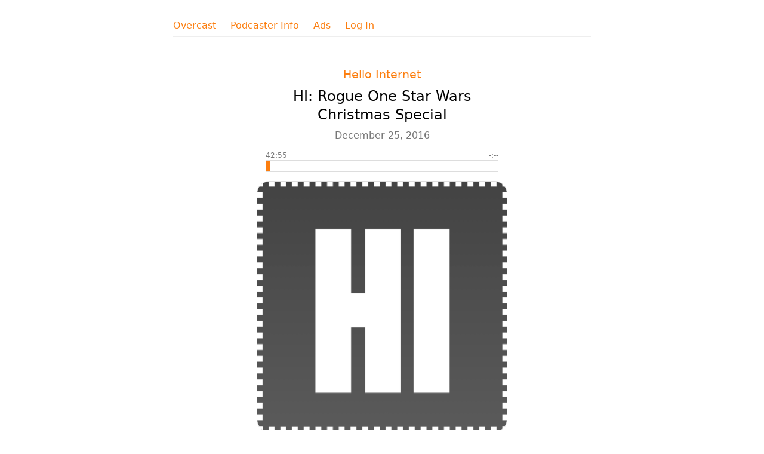

--- FILE ---
content_type: image/svg+xml
request_url: https://overcast.fm/img/badge-apple.svg
body_size: 7023
content:
<svg height="40" width="165" xmlns="http://www.w3.org/2000/svg" xmlns:xlink="http://www.w3.org/1999/xlink"><linearGradient id="a" gradientUnits="userSpaceOnUse" x1="20.1" x2="20.1" y1="7.42" y2="32.58"><stop offset="0" stop-color="#f452ff"/><stop offset="1" stop-color="#832bc1"/></linearGradient><rect fill="#303333" height="38" rx="11" stroke="#a6a6a6" stroke-miterlimit="10" stroke-width="2" width="163" x="1" y="1"/><path d="m32.18 29.23c-.24.62-.81 1.49-1.61 2.11-.46.36-1.01.7-1.77.92-.81.24-1.8.32-3.04.32h-11.32c-1.24 0-2.24-.08-3.04-.32-.76-.22-1.31-.56-1.78-.92-.8-.62-1.36-1.49-1.61-2.11-.49-1.25-.49-2.67-.49-3.57v-11.32c0-.9 0-2.32.49-3.57.25-.62.81-1.49 1.61-2.11.47-.36 1.02-.7 1.78-.92.8-.24 1.8-.32 3.04-.32h11.32c1.24 0 2.23.08 3.04.32.76.22 1.31.56 1.77.92.8.62 1.37 1.49 1.61 2.11.49 1.25.5 2.67.5 3.57v11.32c0 .9-.01 2.32-.5 3.57zm0 0" fill="url(#a)" fill-rule="evenodd"/><path d="m32.18 29.23c-.24.62-.81 1.49-1.61 2.11-.46.36-1.01.7-1.77.92-.81.24-1.8.32-3.04.32h-11.32c-1.24 0-2.24-.08-3.04-.32-.76-.22-1.31-.56-1.78-.92-.8-.62-1.36-1.49-1.61-2.11-.49-1.25-.49-2.67-.49-3.57v-11.32c0-.9 0-2.32.49-3.57.25-.62.81-1.49 1.61-2.11.47-.36 1.02-.7 1.78-.92.8-.24 1.8-.32 3.04-.32h11.32c1.24 0 2.23.08 3.04.32.76.22 1.31.56 1.77.92.8.62 1.37 1.49 1.61 2.11.49 1.25.5 2.67.5 3.57v11.32c0 .9-.01 2.32-.5 3.57zm0 0" fill="none"/><g fill="#fff"><path d="m21.92 21.88c-.37-.4-1.04-.65-1.82-.65s-1.45.25-1.82.65c-.2.21-.31.42-.34.73-.06.58-.03 1.09.04 1.9.07.77.19 1.8.36 2.85.11.74.21 1.14.29 1.43.14.47.66.88 1.47.88s1.33-.41 1.47-.88c.08-.29.18-.69.29-1.43.17-1.05.29-2.08.36-2.85.07-.81.1-1.32.04-1.9-.04-.31-.14-.52-.34-.73zm-3.88-3.55c0 1.14.92 2.06 2.06 2.06s2.06-.92 2.06-2.06c0-1.13-.92-2.06-2.06-2.06s-2.06.93-2.06 2.06zm2.04-8.12c-4.82.01-8.77 3.92-8.83 8.73-.04 3.91 2.45 7.24 5.92 8.47.09.03.17-.04.16-.13-.05-.31-.09-.61-.13-.91-.01-.11-.08-.2-.18-.24-2.75-1.2-4.67-3.96-4.63-7.15.04-4.19 3.46-7.61 7.65-7.64 4.28-.03 7.78 3.44 7.78 7.72 0 3.16-1.91 5.88-4.64 7.07-.1.04-.16.14-.18.24-.04.3-.08.6-.13.91-.01.09.08.16.16.13 3.44-1.22 5.92-4.5 5.92-8.35 0-4.89-3.98-8.87-8.87-8.85zm-.16 4.06c2.73-.11 4.98 2.08 4.98 4.79 0 1.38-.58 2.62-1.51 3.49-.08.08-.13.18-.12.29.02.33.01.65-.01 1.01-.01.1.1.16.18.11 1.57-1.07 2.59-2.87 2.59-4.9 0-3.35-2.78-6.06-6.16-5.92-3.14.12-5.65 2.7-5.69 5.84-.03 2.07 1.01 3.89 2.59 4.98.08.05.19-.01.18-.11-.02-.36-.03-.68-.01-1.01.01-.11-.04-.21-.11-.29-.97-.9-1.56-2.19-1.52-3.62.07-2.51 2.09-4.57 4.61-4.66zm0 0"/><path d="m46.22 27.82h-4.73l-1.14 3.36h-2l4.48-12.42h2.08l4.49 12.42h-2.04zm-4.24-1.55h3.75l-1.85-5.44h-.05zm0 0"/><path d="m59.08 26.65c0 2.82-1.51 4.62-3.78 4.62-1.29 0-2.31-.57-2.85-1.58h-.04v4.48h-1.86v-12.05h1.8v1.51h.04c.51-.97 1.61-1.6 2.88-1.6 2.3 0 3.81 1.82 3.81 4.62zm-1.91 0c0-1.83-.95-3.04-2.39-3.04-1.42 0-2.38 1.23-2.38 3.04 0 1.83.96 3.05 2.38 3.05 1.44 0 2.39-1.2 2.39-3.05zm0 0"/><path d="m69.05 26.65c0 2.82-1.51 4.62-3.78 4.62-1.29 0-2.32-.57-2.85-1.58h-.04v4.48h-1.86v-12.05h1.8v1.51h.03c.52-.97 1.62-1.6 2.88-1.6 2.3 0 3.82 1.82 3.82 4.62zm-1.91 0c0-1.83-.95-3.04-2.4-3.04-1.42 0-2.37 1.23-2.37 3.04 0 1.83.95 3.05 2.37 3.05 1.45 0 2.4-1.2 2.4-3.05zm0 0"/><path d="m70.58 18.73h1.85v12.4h-1.85z"/><path d="m82.09 28.52c-.25 1.64-1.86 2.77-3.9 2.77-2.64 0-4.27-1.76-4.27-4.59 0-2.84 1.64-4.69 4.19-4.69 2.5 0 4.08 1.72 4.08 4.47v.64h-6.4v.11c0 1.55.98 2.56 2.44 2.56 1.03 0 1.84-.49 2.09-1.27zm-6.29-2.7h4.53c-.04-1.39-.93-2.3-2.22-2.3-1.28 0-2.21.93-2.31 2.3zm0 0"/><path d="m92.09 18.76c2.41 0 4.09 1.66 4.09 4.08 0 2.43-1.72 4.1-4.15 4.1h-2.67v4.24h-1.93v-12.42zm-2.73 6.56h2.21c1.68 0 2.63-.91 2.63-2.47 0-1.57-.95-2.46-2.62-2.46h-2.22zm0 0"/><path d="m96.85 26.65c0-2.85 1.68-4.64 4.3-4.64s4.29 1.79 4.29 4.64c0 2.86-1.66 4.64-4.29 4.64-2.64 0-4.3-1.78-4.3-4.64zm6.7 0c0-1.95-.9-3.11-2.4-3.11-1.51 0-2.4 1.17-2.4 3.11 0 1.96.89 3.11 2.4 3.11 1.5 0 2.4-1.15 2.4-3.11zm0 0"/><path d="m106.75 26.65c0-2.79 1.54-4.62 3.78-4.62 1.3 0 2.33.6 2.84 1.6h.04v-4.87h1.87v12.42h-1.81v-1.54h-.04c-.53 1.03-1.56 1.63-2.88 1.63-2.26 0-3.8-1.82-3.8-4.62zm1.9 0c0 1.86.95 3.05 2.39 3.05 1.43 0 2.39-1.21 2.39-3.05 0-1.82-.96-3.04-2.39-3.04-1.44 0-2.39 1.2-2.39 3.04zm0 0"/><path d="m123.18 25.24c-.16-.95-.91-1.67-2.13-1.67-1.43 0-2.38 1.2-2.38 3.08 0 1.93.96 3.09 2.4 3.09 1.15 0 1.91-.57 2.11-1.62h1.79c-.2 1.9-1.73 3.17-3.92 3.17-2.58 0-4.27-1.76-4.27-4.64 0-2.81 1.69-4.64 4.25-4.64 2.33 0 3.77 1.47 3.93 3.23zm0 0"/><path d="m126.11 28.61c0-1.59 1.22-2.54 3.37-2.67l2.48-.14v-.69c0-1.01-.67-1.57-1.79-1.57-1.04 0-1.76.49-1.91 1.27h-1.73c.05-1.64 1.57-2.8 3.69-2.8 2.16 0 3.59 1.18 3.59 2.96v6.21h-1.79v-1.49h-.04c-.52 1.01-1.67 1.64-2.86 1.64-1.77 0-3.01-1.1-3.01-2.72zm5.85-.82v-.7l-2.23.14c-1.11.07-1.74.55-1.74 1.32 0 .8.65 1.31 1.65 1.31 1.3 0 2.32-.89 2.32-2.07zm0 0"/><path d="m138.99 22.02c2.01 0 3.45 1.11 3.49 2.71h-1.75c-.08-.8-.75-1.29-1.79-1.29-1 0-1.68.47-1.68 1.17 0 .54.45.91 1.39 1.14l1.52.35c1.83.44 2.52 1.11 2.52 2.44 0 1.63-1.55 2.75-3.76 2.75-2.14 0-3.58-1.09-3.71-2.75h1.84c.13.87.82 1.34 1.95 1.34 1.11 0 1.81-.46 1.81-1.18 0-.56-.35-.86-1.29-1.1l-1.62-.4c-1.64-.39-2.46-1.23-2.46-2.48 0-1.6 1.44-2.7 3.54-2.7zm0 0"/><path d="m146.72 19.98v2.15h1.73v1.47h-1.73v4.99c0 .77.35 1.13 1.11 1.13.19 0 .49-.02.61-.04v1.46c-.21.06-.62.09-1.04.09-1.83 0-2.54-.69-2.54-2.44v-5.19h-1.32v-1.47h1.32v-2.15zm0 0"/><path d="m153.44 22.02c2.01 0 3.45 1.11 3.49 2.71h-1.75c-.08-.8-.76-1.29-1.79-1.29-1.01 0-1.68.47-1.68 1.17 0 .54.45.91 1.39 1.14l1.52.35c1.83.44 2.52 1.11 2.52 2.44 0 1.63-1.55 2.75-3.77 2.75-2.13 0-3.57-1.09-3.7-2.75h1.84c.13.87.82 1.34 1.95 1.34 1.11 0 1.81-.46 1.81-1.18 0-.56-.35-.86-1.29-1.1l-1.62-.4c-1.64-.39-2.46-1.23-2.46-2.48 0-1.6 1.43-2.7 3.54-2.7zm0 0"/><path d="m42.96 14.66h-3.72v-5.97h.92v5.12h2.8zm0 0"/><path d="m44.03 8.83c0-.31.25-.55.58-.55s.57.24.57.55c0 .3-.24.54-.57.54s-.58-.24-.58-.54zm.14 1.33h.88v4.5h-.88zm0 0"/><path d="m48.13 10.07c1.01 0 1.68.47 1.76 1.27h-.85c-.08-.33-.4-.55-.91-.55-.5 0-.87.24-.87.59 0 .27.23.44.71.55l.75.18c.86.19 1.26.56 1.26 1.22 0 .85-.79 1.42-1.87 1.42-1.07 0-1.77-.49-1.84-1.28h.88c.12.34.45.56.98.56.56 0 .95-.25.95-.61 0-.27-.21-.44-.66-.55l-.79-.18c-.85-.2-1.25-.59-1.25-1.26 0-.8.73-1.36 1.75-1.36zm0 0"/><path d="m52.35 9.04v1.14h.97v.75h-.97v2.31c0 .47.19.68.63.68.14 0 .22-.01.34-.02v.74c-.14.02-.31.05-.48.05-.99 0-1.38-.35-1.38-1.22v-2.54h-.72v-.75h.72v-1.14zm0 0"/><path d="m58.25 13.45c-.2.8-.92 1.3-1.95 1.3-1.29 0-2.08-.89-2.08-2.33s.81-2.35 2.08-2.35c1.25 0 2.01.86 2.01 2.27v.31h-3.18v.05c.03.79.49 1.29 1.2 1.29.53 0 .9-.19 1.07-.54zm-3.12-1.46h2.27c-.02-.7-.45-1.16-1.11-1.16-.65 0-1.11.46-1.16 1.16zm0 0"/><path d="m59.5 10.16h.86v.71h.06c.22-.5.67-.8 1.35-.8 1 0 1.55.6 1.55 1.68v2.91h-.88v-2.69c0-.72-.32-1.08-.98-1.08-.65 0-1.07.43-1.07 1.14v2.63h-.89zm0 0"/><path d="m66.92 12.41c0-1.45.81-2.34 2.12-2.34s2.12.89 2.12 2.34c0 1.46-.8 2.34-2.12 2.34s-2.12-.88-2.12-2.34zm3.33 0c0-.98-.44-1.55-1.21-1.55s-1.2.57-1.2 1.55.43 1.55 1.2 1.55 1.21-.57 1.21-1.55zm0 0"/><path d="m72.36 10.16h.85v.71h.07c.22-.5.67-.8 1.34-.8 1.01 0 1.56.6 1.56 1.68v2.91h-.89v-2.69c0-.72-.31-1.08-.97-1.08s-1.07.43-1.07 1.14v2.63h-.89zm0 0"/></g></svg>